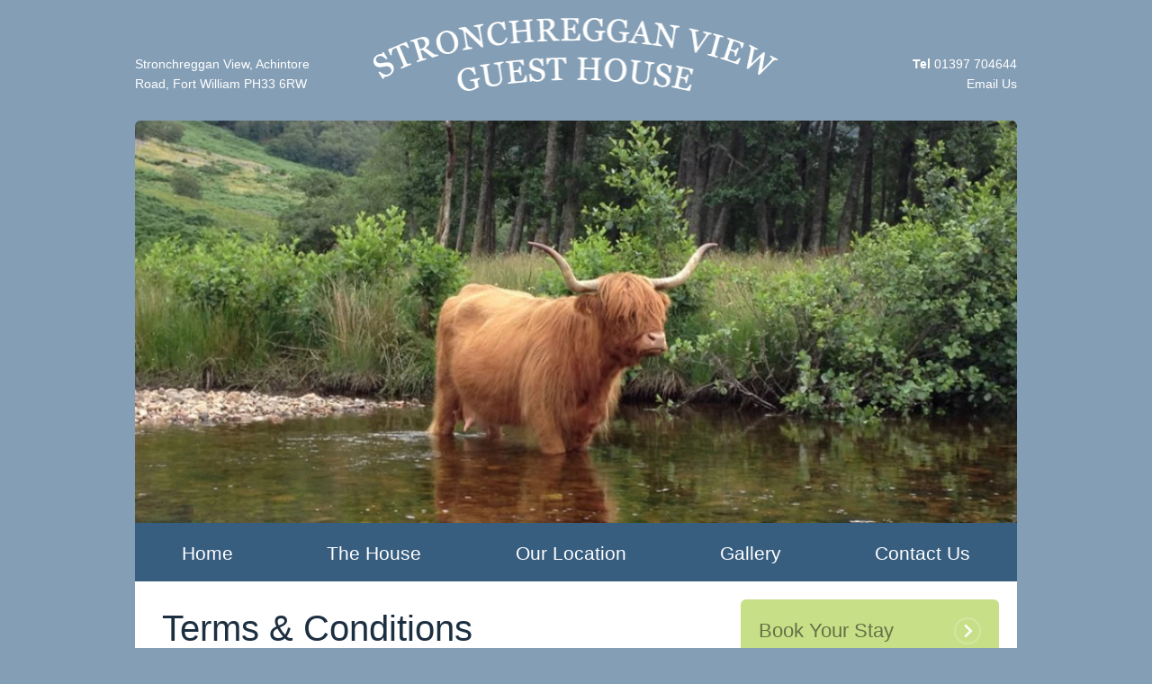

--- FILE ---
content_type: text/html; charset=UTF-8
request_url: https://stronchreggan.co.uk/terms-conditions/
body_size: 4568
content:
<!DOCTYPE html><html><head> <!--[if lte IE 8]> <script type="text/javascript" src="https://stronchreggan.co.uk/wp-content/themes/benchpress/assets/js/html5shiv-printshiv.js"></script> <![endif]--><link rel="stylesheet" type="text/css" media="all" href="https://stronchreggan.co.uk/wp-content/themes/benchpress/style.css.php" /><style media="all">img.wp-smiley,img.emoji{display:inline !important;border:none !important;box-shadow:none !important;height:1em !important;width:1em !important;margin:0 .07em !important;vertical-align:-.1em !important;background:0 0 !important;padding:0 !important}</style><title>Terms &amp; Conditions - Stronchreggan</title><meta charset="UTF-8" /><link rel="icon" href="data:;base64,="><meta name="viewport" content="width=device-width, initial-scale=1, maximum-scale=1"><link href='https://fonts.googleapis.com/css?family=Great+Vibes' rel='stylesheet' type='text/css'><meta name="description" content="Stronchreggan View guest house Fort William provides ideal bed and breakfast accommodation and holiday lodgings in the Scottish Highlands - Welcome to Fort William"/><link rel="canonical" href="https://stronchreggan.co.uk/terms-conditions/" /><meta property="og:locale" content="en_GB" /><meta property="og:type" content="article" /><meta property="og:title" content="Terms &amp; Conditions - Stronchreggan" /><meta property="og:description" content="Stronchreggan View guest house Fort William provides ideal bed and breakfast accommodation and holiday lodgings in the Scottish Highlands - Welcome to Fort William" /><meta property="og:url" content="https://stronchreggan.co.uk/terms-conditions/" /><meta property="og:site_name" content="Stronchreggan" /><meta name="twitter:card" content="summary_large_image" /><meta name="twitter:description" content="Stronchreggan View guest house Fort William provides ideal bed and breakfast accommodation and holiday lodgings in the Scottish Highlands - Welcome to Fort William" /><meta name="twitter:title" content="Terms &amp; Conditions - Stronchreggan" /><link rel='dns-prefetch' href='//s.w.org' /> <script type="text/javascript">window._wpemojiSettings = {"baseUrl":"https:\/\/s.w.org\/images\/core\/emoji\/11\/72x72\/","ext":".png","svgUrl":"https:\/\/s.w.org\/images\/core\/emoji\/11\/svg\/","svgExt":".svg","source":{"concatemoji":"https:\/\/stronchreggan.co.uk\/wp-includes\/js\/wp-emoji-release.min.js?ver=4.9.26"}};
			!function(e,a,t){var n,r,o,i=a.createElement("canvas"),p=i.getContext&&i.getContext("2d");function s(e,t){var a=String.fromCharCode;p.clearRect(0,0,i.width,i.height),p.fillText(a.apply(this,e),0,0);e=i.toDataURL();return p.clearRect(0,0,i.width,i.height),p.fillText(a.apply(this,t),0,0),e===i.toDataURL()}function c(e){var t=a.createElement("script");t.src=e,t.defer=t.type="text/javascript",a.getElementsByTagName("head")[0].appendChild(t)}for(o=Array("flag","emoji"),t.supports={everything:!0,everythingExceptFlag:!0},r=0;r<o.length;r++)t.supports[o[r]]=function(e){if(!p||!p.fillText)return!1;switch(p.textBaseline="top",p.font="600 32px Arial",e){case"flag":return s([55356,56826,55356,56819],[55356,56826,8203,55356,56819])?!1:!s([55356,57332,56128,56423,56128,56418,56128,56421,56128,56430,56128,56423,56128,56447],[55356,57332,8203,56128,56423,8203,56128,56418,8203,56128,56421,8203,56128,56430,8203,56128,56423,8203,56128,56447]);case"emoji":return!s([55358,56760,9792,65039],[55358,56760,8203,9792,65039])}return!1}(o[r]),t.supports.everything=t.supports.everything&&t.supports[o[r]],"flag"!==o[r]&&(t.supports.everythingExceptFlag=t.supports.everythingExceptFlag&&t.supports[o[r]]);t.supports.everythingExceptFlag=t.supports.everythingExceptFlag&&!t.supports.flag,t.DOMReady=!1,t.readyCallback=function(){t.DOMReady=!0},t.supports.everything||(n=function(){t.readyCallback()},a.addEventListener?(a.addEventListener("DOMContentLoaded",n,!1),e.addEventListener("load",n,!1)):(e.attachEvent("onload",n),a.attachEvent("onreadystatechange",function(){"complete"===a.readyState&&t.readyCallback()})),(n=t.source||{}).concatemoji?c(n.concatemoji):n.wpemoji&&n.twemoji&&(c(n.twemoji),c(n.wpemoji)))}(window,document,window._wpemojiSettings);</script> <script type='text/javascript' src='https://stronchreggan.co.uk/wp-includes/js/jquery/jquery.js?ver=1.12.4'></script> <link rel='https://api.w.org/' href='https://stronchreggan.co.uk/wp-json/' /><link rel="alternate" type="application/json+oembed" href="https://stronchreggan.co.uk/wp-json/oembed/1.0/embed?url=https%3A%2F%2Fstronchreggan.co.uk%2Fterms-conditions%2F" /><link rel="alternate" type="text/xml+oembed" href="https://stronchreggan.co.uk/wp-json/oembed/1.0/embed?url=https%3A%2F%2Fstronchreggan.co.uk%2Fterms-conditions%2F&#038;format=xml" /></head><body data-rsssl=1><header><div class="wrapper" id="mob-nav"><ul id="menu-main-nav" class="menu"><li id="menu-item-84" class="menu-item menu-item-type-post_type menu-item-object-page menu-item-home menu-item-84"><a href="https://stronchreggan.co.uk/">Home</a></li><li id="menu-item-81" class="menu-item menu-item-type-post_type menu-item-object-page menu-item-81"><a href="https://stronchreggan.co.uk/the-house/">The House</a></li><li id="menu-item-80" class="menu-item menu-item-type-post_type menu-item-object-page menu-item-80"><a href="https://stronchreggan.co.uk/our-location/">Our Location</a></li><li id="menu-item-79" class="menu-item menu-item-type-post_type menu-item-object-page menu-item-79"><a href="https://stronchreggan.co.uk/gallery/">Gallery</a></li><li id="menu-item-83" class="menu-item menu-item-type-post_type menu-item-object-page menu-item-83"><a href="https://stronchreggan.co.uk/contact-us/">Contact Us</a></li></ul></div><div class="wrapper" id="header"><div class="row"><div class="col span-1-4 header-box"><p><p>Stronchreggan View, Achintore Road, Fort William PH33 6RW</p></p></div><div class="col span-1-2"><li class="widget logo"><a href="https://stronchreggan.co.uk"><img src="https://stronchreggan.co.uk/wp-content/uploads/2015/09/logo.png" alt="Logo"/></a></li> <a href="#" id="btn-menu"></a></div><div class="col span-1-4 header-box text-right"><p> <strong>Tel</strong> 01397 704644<br/><a href="mailto:stronchreggan@gmail.com?subject=Enquiry from Website">Email Us</a></p></div></div></div><div class="wrapper" id="header-img"><div class="row clearfix"><div class="rslides-slider-wrapper"><ul class='rslides' id='image-slider'><li> <img src="https://stronchreggan.co.uk/wp-content/uploads/2015/09/065-920x420.jpg" alt=""></li></ul></div></div></div><nav class="wrapper"><div class="row"><ul id="main-nav" class="menu"><li class="menu-item menu-item-type-post_type menu-item-object-page menu-item-home menu-item-84"><a href="https://stronchreggan.co.uk/"><span>Home</span></a></li><li class="menu-item menu-item-type-post_type menu-item-object-page menu-item-81"><a href="https://stronchreggan.co.uk/the-house/"><span>The House</span></a></li><li class="menu-item menu-item-type-post_type menu-item-object-page menu-item-80"><a href="https://stronchreggan.co.uk/our-location/"><span>Our Location</span></a></li><li class="menu-item menu-item-type-post_type menu-item-object-page menu-item-79"><a href="https://stronchreggan.co.uk/gallery/"><span>Gallery</span></a></li><li class="menu-item menu-item-type-post_type menu-item-object-page menu-item-83"><a href="https://stronchreggan.co.uk/contact-us/"><span>Contact Us</span></a></li></ul></div></nav></header><main><div class="row"><div class="col span-2-3"><h1>Terms &amp; Conditions</h1><p>These terms and conditions include important information and set out contractual terms and conditions which apply to a booking which you, “the Guest” makes for the provision of accommodation services provided by the “Proprietors” Mr and Mrs McQueen of Stronchreggan View Guest House, Achintore Road, Fort William, Inverness-shire, PH33 6RW.</p><p>Guests are requested to check the terms and conditions carefully, particularly the conditions relating to deposits and cancellation charges and smoking on the premises.</p><p>All bookings made by telephone, fax, letter, e-mail or on arrival at the Guest House are subject to these terms and conditions. The rates quoted on our web site via freetobook online booking system are for direct bookings and are commission free. Prices on other search engines may have a commission fee and different T&amp;C&#8217;s. Bookings are provisional until confirmed with a debit/credit card or on receipt of an agreed deposit. When a booking is made on behalf of more than one person, the Guest making the booking is responsible for full payment of all charges incurred.</p><p>Tariff and charges will be agreed between the Guest and the Proprietors at the time of booking and will be inclusive.</p><p>An agreed deposit is required to secure your booking, representing a contract between the Guest and the Proprietors of Stronchreggan Guest House, Fort William, PH33 6RW. Any cancellation up to 21 Days before the date of arrival incur no charges, however depending on how the deposit has been paid there may be an administration fee to cover the charge of refunding your deposit. If less than 21 Days before the date of arrival incur a cancellation charge of the first nights stay. Cancellations within 14 days of the arrival date or no-shows incur full charge of the total booking. If you decide to curtail your stay and depart before the end of your booking you may be charged the full amount of your booking as we may not be able to re-let the rooms at short notice.</p><p>The Guest is requested to advise the Proprietors at the time of booking of any special dietary, accessibility or other requirements in order that we can assist in making your stay a comfortable one. If we are unable to fulfill your request you will be informed.</p><p>There is no carry out meals or dining in the bedrooms due to possible mess and permanent staining of guest house carpets and linen etc. Any damage to property through careless actions will be charged for.</p><p>Smoking inside the guest house is not permitted, if you wish to smoke outside only. Where the proprietors are of the opinion that smoking has taken place in a Guest’s bedroom, the Guest will be asked to depart immediately after full payment of the initially confirmed total length of stay. A surcharge of one nights stay will be made for the cost of decontamination of the room following the Guest’s departure.</p><p>The Proprietors do not accept responsibility for loss or damage to the Guest’s vehicle or its contents whilst situated on the Guest House premises.</p><p>Guest bedrooms will be available from 4pm on the day of arrival, luggage could be stored earlier on request. Guests are asked to check out by 10.00 hours on the day of departure.</p><p>In the exceptional advent of adverse operational circumstances, it may be necessary to cancel a Guest’s booking. In such circumstances, the Guest will be notified and offered an alternative booking. The Guest may either accept the alternative or may cancel the booking in full, in which case any deposits paid will be refunded in full. The Proprietors do not accept liability for any consequential loss incurred by the Guest under the paragraph.</p><p>Unfortunately we cannot accept pets. Our child policy is NO children under 10yrs. Nothing in these terms and conditions affects the Guest’s statutory rights. We strongly advise Travel Insurance to cover unforeseen cancellations. All cancellations must be made in writing or e-mail and must be Acknowledged by Stronchreggan View Guest House.</p><p>STL License HI-40080-F</p></div><div class="col span-1-3"><aside><div id="push-features" class="clearfix"> <a href="http://www.freetobook.com/affiliates/reservation.php?w_id=5135&w_tkn=M7RosQ7JomCIV7dvDWV3KgPGUENj36gbduYpL59qL7sQRZ09vmOwGLDtVHQda" class="feature-1"><h4>Book Your Stay</h4><h5></h5> </a> <a href="https://stronchreggan.co.uk/contact-us/" class="feature-2"><h4>Make An Enquiry</h4><h5>Get in touch
Stroncheggan View
Achintore Road
Fort William
PH33 6RW  Tel 01397 70464&hellip;</h5> </a> <a href="https://stronchreggan.co.uk/gallery/" class="feature-3"><h4>View Photo Gallery</h4><h5>Photo Gallery</h5> </a></div><div class="sidebar sidebar-pages"><li class="widget widget_content"><p><img class="alignnone size-full wp-image-61" src="https://stronchreggan.co.uk/wp-content/uploads/2015/09/badges.gif" alt="badges" width="256" height="118" /><a href="http://www.fortwilliam-guesthouse.com/" target="_blank"><img class="alignnone size-full wp-image-59" src="https://stronchreggan.co.uk/wp-content/uploads/2015/09/FWAMG-Logo-Pos-head.png" alt="FWAMG-Logo-Pos-head" width="236" height="69" /></a></p></li></div></aside></div></div></main><footer><div class="wrapper" id="footer"><div class="row"><div class="sidebar sidebar-footer"><li id="nav_menu-2" class="widget widget_nav_menu"><h2 class="widgettitle">Quick Menu</h2><div class="menu-footer-nav-container"><ul id="menu-footer-nav" class="menu"><li id="menu-item-90" class="menu-item menu-item-type-post_type menu-item-object-page menu-item-home menu-item-90"><a href="https://stronchreggan.co.uk/">Home</a></li><li id="menu-item-87" class="menu-item menu-item-type-post_type menu-item-object-page menu-item-87"><a href="https://stronchreggan.co.uk/the-house/">The House</a></li><li id="menu-item-86" class="menu-item menu-item-type-post_type menu-item-object-page menu-item-86"><a href="https://stronchreggan.co.uk/our-location/">Our Location</a></li><li id="menu-item-85" class="menu-item menu-item-type-post_type menu-item-object-page menu-item-85"><a href="https://stronchreggan.co.uk/gallery/">Gallery</a></li><li id="menu-item-89" class="menu-item menu-item-type-post_type menu-item-object-page menu-item-89"><a href="https://stronchreggan.co.uk/contact-us/">Contact Us</a></li><li id="menu-item-88" class="menu-item menu-item-type-post_type menu-item-object-page menu-item-88"><a href="https://stronchreggan.co.uk/privacyandcookies/">Privacy &#038; Cookies</a></li><li id="menu-item-232" class="menu-item menu-item-type-post_type menu-item-object-page current-menu-item page_item page-item-230 current_page_item menu-item-232"><a href="https://stronchreggan.co.uk/terms-conditions/">Terms &#038; Conditions</a></li></ul></div></li><li class="widget widget_content"><h5 class="widgettitle">Contact</h5><p><strong>Tel</strong> 01397 704644<br /> <a href="mailto:stronchreggan@gmail.com">Email Us</a></p><p>Stronchreggan View<br /> Achintore Road<br /> Fort William<br /> PH33 6RW</p></li><li class="widget social_links social-medium "><h5 class="widgettitle">Follow Us</h5><div class="social-offset clearfix"><ul class="social clearfix"><li class="facebook"><a href='https://www.facebook.com/pages/Stronchreggan-View-Guest-House/177358392412612' target='_blank'>Facebook</a></li><li class="trip-advisor"><a href='http://www.tripadvisor.co.uk/Hotel_Review-g186545-d795170-Reviews-Stronchreggan_View_Guest_House-Fort_William_Lochaber_Scottish_Highlands_Scotland.html' target='_blank'>Trip Advisor</a></li></ul></div><p>© Stronchreggan | Design by <a id="credit" title="Website Design Scotland | lamontdesign" href="http://www.lamontdesign.co.uk" target="_blank">lamontdesign</a></p><p></p></li></div></div></div><div class="wrapper" id="copyright"><div class="row"><div class="col span-1-1"><p> &copy; Stronchreggan View Guest House                             | <a href="https://stronchreggan.co.uk/">Home</a> | <a href="https://stronchreggan.co.uk/the-house/">The House</a> | <a href="https://stronchreggan.co.uk/our-location/">Our Location</a> | <a href="https://stronchreggan.co.uk/gallery/">Gallery</a> | <a href="https://stronchreggan.co.uk/contact-us/">Contact Us</a> | <a href="https://stronchreggan.co.uk/privacyandcookies/">Privacy &#038; Cookies</a> | <a href="https://stronchreggan.co.uk/terms-conditions/">Terms &#038; Conditions</a> | Webstart Website by <a href="http://lamontdesign.co.uk" target="_blank" title="Website Design Scotland | lamontdesign">lamontdesign</a></p></div></div></div></footer>  <script src="https://stronchreggan.co.uk/wp-content/themes/benchpress/inc/js.php"></script> <script defer src="https://stronchreggan.co.uk/wp-content/cache/autoptimize/js/autoptimize_6882d81d39758373525a4e9e5517e1c7.js"></script></body></html>

<!-- Cache Enabler by KeyCDN @ 25.06.2024 11:37:14 (html) -->

--- FILE ---
content_type: text/css;charset=UTF-8
request_url: https://stronchreggan.co.uk/wp-content/themes/benchpress/style.css.php
body_size: 6935
content:
html{ padding : 0;}*{ -webkit-box-sizing : border-box; -moz-box-sizing : border-box; box-sizing: border-box;}body{ margin: 0; font-size: 62.5%; font-family : 'Open Sans', sans-serif;}b, strong{ font-weight: bold;}.clearfix:before, .clearfix:after,.gallery:before, .gallery:after,.row:before, .row:after{ content : ""; display : table;}.clearfix:after, .gallery:after, .row:after{ clear : both;}.clearfix, .gallery, .row{ zoom : 1; }article, aside, details, figure, footer, header, hgroup, main, nav, section, summary{ display : block; margin  : 0;}figure{ text-align : center; margin-bottom : 20px;}main .col figure img{ display : inline-block; margin  : 0;}figcaption{ font-size  : 1.2em; font-style : italic;}audio:not([controls]){ display : none; height  : 0; }abbr[title]{ border-bottom : 1px dotted;}pre, code{ white-space : pre; white-space : pre-wrap; word-wrap: break-word; margin: 0 0 20px;}pre{ font-size: 1.6em;}sub, sup{ font-size: 75%; position : relative; line-height : 1;}sup{ vertical-align: top;}sub{ vertical-align: bottom;}svg:not(:root){ overflow : hidden;}legend{ border : 0; padding: 0; white-space  : normal; *margin-left : -7px;}button, input, select, textarea{ font-size : 100%; margin : 0; vertical-align  : baseline; *vertical-align : middle;}button, input{ line-height : normal;}button, select{ text-transform : none;}button, html input[type="button"], input[type="reset"], input[type="submit"]{ -webkit-appearance : button; -moz-appearance : button; cursor : pointer; *overflow : visible;}button[disabled], html input[disabled]{ cursor : default;}input[type="checkbox"], input[type="radio"]{ padding : 0; *height : 13px; *width  : 13px;}textarea{ overflow : auto; vertical-align : top;}.wrapper, main, footer, header{ width  : 100%;}.row{ position  : relative; margin : 0 auto; padding: 0; width  : 100%; min-width : 1200px; max-width : 1200px;}.col, .wrap{ margin  : 0; padding : 20px 20px 0 20px; float: left;}.wrap { padding : 0;}.no-padding-top{ padding-top: 0;}.no-padding-right{ padding-right: 0;}.margin-right-20{ margin-right: 20px;}.span-1-2-input{ width  : 50%; padding-right: 10px;}.span-1-2-input:nth-child(even){ padding-left  : 10px; padding-right : 0;}.span-1-1{ width : 100%;}.span-1-2{ width : 50%;}.span-1-3{ width : 33.333%;}.span-2-3{ width : 66.666%;}.span-1-4{ width : 25%; word-wrap: break-word; }.span-3-4{ width : 75%;}.span-1-5{ width : 20%; word-wrap: break-word;}.span-1-6{ width : 16.666%; word-wrap: break-word;}.span-1-7{ width : 14.285%; word-wrap: break-word;}.span-1-8{ width : 12.5%; word-wrap: break-word;}.span-1-9{ width : 11.111%; word-wrap: break-word;}.span-2-9{ width : 22.222%; word-wrap: break-word;}.span-3-9{ width : 33.333%;}.span-4-9{ width : 44.444%;}.span-5-9{ width : 55.555%;}.span-1-10{ width : 10%; word-wrap: break-word;}.span-5-12{ width : 41.666%;}.span-7-12{ width : 58.333%;}p, blockquote, img, table, iframe, embed, hr, ul, ol{ margin-bottom : 20px;}h1, h2, h3, h4, h5, h6, p, input, table{ margin: 0 0 5px 0; line-height : normal; font-weight : 100; font-family : 'Open Sans', sans-serif;}p, input, table{ margin-bottom: 20px;}h1{ font-size : 4em;}h2{ font-size : 2.6em;}h2.h1-clone{ font-size : 4em;}h3{ font-size : 2.6em;}h4{ font-size : 2.5em;}h5{ font-size : 2em;}h6{ font-size : 1.6em;}p, dd{ padding  : 0; font-size: 1.6em; line-height : 1.6em; font-weight : 100;}a, li, input{ -ms-transition  : color .15s ease, background-color .15s ease, opacity .15s ease; -webkit-transition : color .15s ease, background-color .15s ease, opacity .15s ease; -moz-transition : color .15s ease, background-color .15s ease, opacity .15s ease; -o-transition: color .15s ease, background-color .15s ease, opacity .15s ease; transition: color .15s ease, background-color .15s ease, opacity .15s ease;}a{ text-decoration : none; outline: none; border : 0;}a:hover{ outline : 0;}ul{ margin : 0 0 20px 0; padding: 0; font-size : 1.6em; list-style-type : none; display: block;}ul li{ margin : 0; padding: 0; list-style-type : none; line-height  : 1.6em; font-weight  : 100;}ul ul, ol ol, ul ol, ol ul, ul.sidebar { font-size : 100%; margin : 0;}main ul{ padding: 0 0 0 35px; list-style-type : disc;}main li{ list-style-type : disc;}ol{ font-size : 1.6em; margin : 0; padding: 0 0 20px 45px; list-style-type : decimal-leading-zero; display: block;}ol li{ list-style-type : decimal-leading-zero; line-height  : 1.6em;}dl{ margin  : 0; padding : 0 0 20px 20px;}dt{ font-size : 2em;}dd{ margin: 0 0 20px; padding  : 0; font-size: 1.5em; line-height : 1.5em;}small{ font-size : 80%;}blockquote{ margin : 0 0 20px 0; padding: 0; font-size : 2em; line-height  : 1.6em; font-weight  : normal; font-style: italic; font-family  : Georgia, "Times New Roman", Times, serif; color  : #999;}blockquote p{ font-family : Georgia, "Times New Roman", Times, serif; font-size: 100%; color : #999;}p blockquote { font-size: 100%;}hr{ margin  : 0 0 20px 0; padding : 0; display : block; border  : 1px solid #CCC; width: 100%; color: #CCC;}#header-top-bar p{ font-size : 1.3em;}.logo a{ display: inline-block; margin-bottom: 10px; padding: 0; width  : auto; font-size : 4em; line-height  : 40px;}header img{ margin-bottom : 0;}nav ul{ margin : 0; padding: 0; width  : 100%; height : 60px; list-style-type : none; display: -webkit-box;display: -moz-box;display: -ms-flexbox;display: -webkit-flex;  display: flex; text-align: center; }nav li{ position: relative; float: left; text-align : center; list-style-type  : none; height  : 60px; line-height: 60px; display : inline-block;  -webkit-box-flex : 1 1 0; -moz-box-flex : 1 1 auto; -webkit-flex  : 1 1 auto; -ms-flex: 1 1 auto; flex : 1 1 auto;}nav a{ padding: 0; display: inline-table; padding: 0 20px; width  : 100%;  }nav a span{ display  : table-cell; vertical-align : middle;}nav ul li:hover ul{ display : block;}nav ul ul{ display : none; height  : auto; left : 0; padding : 0; position: absolute; top  : 60px; width: 250px; z-index : 1000;}nav li li{ border: none; font-size: 16px; height: auto; line-height : normal; text-align  : left; width : 100%;}nav li li a{ border: none; display  : block; height: auto; line-height : normal; padding  : 10px 20px; width : 100%;}.subnav ul, .widget_categories ul, .menu{ margin : 0 0 20px 0; padding: 0; width  : 100%; list-style-type : none;}.subnav ul li, .widget_categories ul li, .menu li{ text-align: left; list-style-type : none;}.subnav ul li a, .widget_categories ul li a, .menu a{ padding : 15px 20px; display : block;}main, main .row{ padding-bottom : 20px;}.padding-alt{ padding-right : 20px;}.padding-alt .col{ padding-right : 0;}.center-cols .col{ margin  : 0 auto; float: none; text-align : center;}.padding-top-0{ padding-top : 0;}.padding-bottom-40{ padding-bottom : 40px;}.side-features{ position:relative;}.side-features a{ background :#3b3b3b; display :block;}.side-features a img{ margin-bottom : 0;}.side-features .desc{ margin-bottom: 0; padding: 20px; text-align: center; width  : 100%;}.side-features .desc h5{ margin-bottom : 5px; color: #FFF;}.side-features .desc p{ margin-bottom : 5px; color: #FFF;}.push-features{ padding-bottom : 50px;}.push-features{ position  : relative; width  : 100%; margin-bottom: 0;}.push-features a{ margin-bottom: 20px; padding: 0; width  : 100%; display: block;}.push-features a img{ margin-bottom : 0; width: 100%;}.push-features h5{ margin-bottom : 5px; font-size  : 2.2em;}.push-features p{ margin-bottom : 0; font-size  : 1.5em;}.push-features .desc{ margin-bottom: 0; padding: 20px; text-align: center; width  : 100%;}#logos .row{ padding  : 10px 0; text-align  : center; vertical-align : middle;}#logos a{ display : inline; text-align : center;}#logos img{ margin: 10px; width : auto; display  : inline; vertical-align : middle;}footer .row{ padding : 0 0 20px 0;}#footer p{ font-size:1.5em;}ul.sidebar{ font-size: 100%;}.sidebar-header, .sidebar-footer, .flex{ display: -webkit-box;display: -moz-box; display: -ms-flexbox;display: -webkit-flex;  display: flex;}.sidebar-header li.widget, .sidebar-footer li.widget, .flex > *{ float: left; margin  : 0; padding : 20px 20px 0; -webkit-box-flex : 1 1 0; -moz-box-flex : 1 1 auto; -webkit-flex  : 1 1 auto; -ms-flex: 1 1 auto; flex : 1 1 auto; position: relative; display : inline-block; width: 50%;}#footer li.widget p{ font-size : 1.5em;}#footer li.widget h2{ font-size : 2em;}.newsletter{ width : 100%;}#copyright .row{ padding-top : 0;}#copyright .col{ padding : 10px 20px 10px 20px;}#copyright p{ margin-bottom : 0; font-size  : 1.3em;}table{ width  : 100%; height : auto;}td, th{ padding: 10px 15px; text-align: left; font-size : 1.3em; line-height  : 1.3em; vertical-align  : top;}td p, th p{ font-size : 100%; margin : 0;}input, select, button{ margin-bottom: 20px; padding: 0 10px; font-family  : 'Open Sans', sans-serif; font-size : 1.5em; height : 40px; line-height  : 40px; border : none; width  : 100%; float  : left;}input[type=color], input[type=file], select{ padding : 0; background : none; background-color : transparent;}input[type=file]{ line-height : normal; height: auto; font-size: 100%;}input[type=image]{ width: auto; padding : 0; float: none; display : block;}input[type=time],input[type^=date],input[type=month]{ float : none; display  : block; height: 40px; line-height : 40px;}input[type=checkbox], input[type=radio]{ width: auto; float: none; height  : auto; margin-bottom : 0;}input[type=submit], input[type=button], button{ font-weight  : normal; cursor : pointer;}label{ display : inline-block; width: 100%; font-size  : 1.4em; font-style : italic; clear: both; margin-bottom : 20px;}label input, label select, label textarea, label button, label[for]{ margin-bottom: 0;}textarea{ font-family  : "Open Sans",sans-serif; font-size : 1.5em; padding: 10px; width  : 100%; min-width : 100%; max-width : 100%; height : 140px; min-height: 140px; max-height: 240px; border : 0; margin-bottom: 20px; font-weight  : 100;}input.error, textarea.error, select.error{ color : red; box-shadow: 0 0 10px red; }label.error{ position : absolute; overflow : hidden; top: -100%; left  : -100%; width : 0; height: 0;}progress{ display : block; margin  : 0 auto 20px; width: 30%; height  : 20px;}.text-left{ text-align : left;}.text-right{ text-align : right;}.text-center{ text-align : center;}main .span-1-2 img,main .span-2-3 img,main .span-3-4 img{ display : block; clear: both; max-width: 100%;}img{ margin : 0; padding: 0; border : 0; height : auto; display: block; clear  : none; max-width : 100%;}main img.circle{ border-radius : 100%; margin-bottom : 20px;}main img.alignleft{ margin  : 4px 20px 20px 0; display : block; float: left; clear: none;}main img.alignright{ margin  : 4px 0 20px 20px; display : block; float: right; clear: none;}main img.aligncenter{ margin  : 4px auto 20px auto; display : block; clear: both;}.gallery{ width  : auto; margin : 0 0 0 -20px; padding: 0 0 0 0; clear  : both; float  : none; display: block;}.gallery .gallery-item{ position  : relative; margin : 0 0 20px 0; padding: 0 0 0 20px; width  : 25%; float  : left; text-align: left;}.gallery .gallery-item dl{ margin  : 0; padding : 0;}.gallery .gallery-item dt{ margin  : 0; padding : 0;}.gallery .gallery-item dd{ position  : absolute; bottom : 0; margin : 0 20px 0 0; padding: 20px; font-size : 1.4em; display: none;}.gallery br{ display:none;}.gallery br:last-child{ display:block;}.gallery .gallery-item img{ margin-bottom : 0; border  : none; display : block; width: 100%;}.gallery-columns-1 .gallery-item{ width:100%;}.gallery-columns-2 .gallery-item{ width:50%;}.gallery-columns-3 .gallery-item{ width:33.333%;}.gallery-columns-4 .gallery-item,.gallery-columns-5 .gallery-item,.gallery-columns-6 .gallery-item,.gallery-columns-7 .gallery-item,.gallery-columns-8 .gallery-item,.gallery-columns-9 .gallery-item{  width:25%;}.span-1-3 .gallery .gallery-item{ width: 50%; }.span-1-3 .gallery-columns-1 .gallery-item{ width: 100%;}.gallery dt, .gallery img{ width:100%;}.post-controls{ width : 100%; position : relative; padding-bottom : 20px; padding-top : 20px;}.post-controls .post-prev{ width: 50%; float: left; text-align : left;}.post-controls .post-next{ width: 50%; float: right; text-align : right;}a.post{ display:block;}a.post .col{ padding-left: 0;}a.post .col:last-child{ padding-left: 0;}.rslides-slider-wrapper{ margin: 0 auto;}.rslides{ position  : relative; list-style: none; overflow  : hidden; width  : 100%; padding: 0; margin : 0;  font-size : 100%;}.rslides li{ -webkit-backface-visibility : hidden; position  : absolute; display: none; width  : 100%; left: 0; top : 0; font-size : 100%; }.rslides li:first-child{ position : relative; display  : block; float : left;}.rslides img{ display : block; height  : auto; width: 100%; border  : 0; margin  : 0; padding : 0; margin-bottom : 0;  box-shadow : #000 0em 0em 0em; backface-visibility : hidden;}li.widget{ list-style : none; position: relative; }.widget:before, .widget:after{ content : ""; display : table;}.widget:after{ clear : both;}.widget{ zoom : 1; }.widget_tag_cloud{ width  : 100%; margin-bottom: 10px; padding: 0 20px 0 0;}.widget_tag_cloud .tagcloud a{ margin  : 0 10px 10px 0; float: left; width: auto; padding : 10px; background : #000; color: #FFF; font-size  : 1.3em;}.widget_tag_cloud .tagcloud a:hover{ color: #000; background : #fec133;}.searchform{ width  : 100%; padding: 0; max-width : 350px;}.searchform input[type="text"],.searchform input[type="search"]{ margin-bottom : 0; background : #666; width: 80%;}.searchform input[type="submit"]{ margin-bottom : 0; width: 20%; background : url(assets/images/elements/btn-search.png) center center no-repeat #666;}.searchform input[type="submit"]:hover{ background : url(assets/images/elements/btn-search.png) center center no-repeat #999;}.searchform label{ display : none;}.show-mo-inline, .show-mo-block{ display : none;}.no-mo-block{ display : block;}.no-mo-inline{ display : inline;}#mob-nav ul{ display : none;}.flex{ text-align : center; display : -webkit-box;display : -moz-box;display : -ms-flexbox;display : -webkit-flex;  display : flex;}.span-flex{ display : inline-block;-webkit-box-flex : 1 1 0; -moz-box-flex : 1 1 auto; -webkit-flex  : 1 1 auto; -ms-flex: 1 1 auto; flex : 1 1 auto;  width: 33%; float: left;position: relative; }iframe, embed, video, audio{ max-width : 100%; display: block; margin : 0 auto 20px;}video{ width: 100%;}.embed-container{ position : relative; padding-bottom : 56.25%; overflow : hidden; max-width: 100%; height: auto; margin-bottom  : 20px;}.embed-container iframe, .embed-container object, .embed-container embed{ position : absolute; top: 0; left  : 0; width : 100%; height: 100%;}.social_links .social-offset{ margin-left: -10px; width: auto;}.social_links .social{ width: 100%; text-align:center;}.social_links .social li{ width : auto; display  : block; float : left; margin: 0 0 10px 10px; overflow : hidden;}.social_links .social a{ background-image : url(assets/images/elements/social-icons.png);  background-repeat: no-repeat; text-indent: -999px; direction  : ltr; overflow: hidden; cursor  : pointer; display : block; border-radius : 50%; opacity : .5; backface-visibility : hidden; -webkit-box-shadow  : 0 0 0 0 rgba(255,255,255,0); -moz-box-shadow  : 0 0 0 0 rgba(255,255,255,0); box-shadow : 0 0 0 0 rgba(255,255,255,0);}.social-inverted .social a{ background-image  : url(assets/images/elements/social-icons-inverted.png);}.social_links .social a:hover{ opacity : 1;}.social-small .social li a{ width  : 40px; height : 40px;}.social-medium .social li a{ width  : 50px; height : 50px;}.social-large .social li a{ width  : 60px; height : 60px;}.facebook a{ background-position: 0 0; background-color: #3A5795;}.social-medium .facebook a{ background-position: 0 -60px ;}.social-small .facebook a{ background-position: 0 -110px;}.twitter a{ background-position: -60px 0; background-color: #55ACEE;}.social-medium .twitter a{ background-position: -50px -60px;}.social-small .twitter a{ background-position: -40px -110px;}.linked-in a{ background-color: #0073B2; background-position: -120px 0;}.social-medium .linked-in a{ background-position: -100px -60px;}.social-small .linked-in a{ background-position: -80px -110px;}.google-plus a{ background-position: -180px 0; background-color: #DF4A32;}.social-medium .google-plus a{ background-position: -150px -60px;}.social-small .google-plus a{ background-position: -120px -110px;}.flickr a{ background-position: -240px 0; background-color: #FF0084;}.social-medium .flickr a{ background-position: -200px -60px;}.social-small .flickr a{ background-position: -160px -110px;}.social-large .youtube a{ background-position: -300px 0;}.social-medium .youtube a{ background-position: -250px -60px;}.social-small .youtube a{ background-position: -200px -110px;}.social-large .vimeo a{ background-position: -360px 0;}.social-medium .vimeo a{ background-position: -300px -60px;}.social-small .vimeo a{ background-position: -240px -110px;}.social-large .instagram a{ background-position: -420px 0;}.social-medium .instagram a{ background-position: -350px -60px;}.social-small .instagram a{ background-position: -280px -110px;}.social-large .pinterest a{ background-position: -480px 0;}.social-medium .pinterest a{ background-position: -400px -60px;}.social-small .pinterest a{ background-position: -320px -110px;}.social-large .paypal a{ background-position: -540px 0;}.social-medium .paypal a{ background-position: -450px -60px;}.social-small .paypal a{ background-position: -360px -110px;}.social-large .trip-advisor a{ background-position: -600px 0;}.social-medium .trip-advisor a{ background-position: -500px -60px;}.social-small .trip-advisor a{ background-position: -400px -110px;}.social-large .skype a{ background-position: -660px 0;}.social-medium .skype a{ background-position: -550px -60px;}.social-small .skype a{ background-position: -440px -110px;}.social-large .tumblr a{ background-position: -720px 0;}.social-medium .tumblr a{ background-position: -600px -60px;}.social-small .tumblr a{ background-position: -480px -110px;}.social-large .behance a{ background-position: -780px 0;}.social-medium .behance a{ background-position: -650px -60px;}.social-small .behance a{ background-position: -520px -110px;}.social-large .deviant-art a{ background-position: -840px 0;}.social-medium .deviant-art a{ background-position: -700px -60px;}.social-small .deviant-art a{ background-position: -560px -110px;}.social-large .wordpress a{ background-position: -900px 0;}.social-medium .wordpress a{ background-position: -750px -60px;}.social-small .wordpress a{ background-position: -600px -110px;}.social-large .rss a{ background-position: -960px 0;}.social-medium .rss a{ background-position: -800px -60px;}.social-small .rss a{ background-position: -640px -110px;}.social-large .email a{ background-position: -1020px 0;}.social-medium .email a{ background-position: -850px -60px;}.social-small .email a{ background-position: -680px -110px;}.fancybox-wrap,.fancybox-skin,.fancybox-outer,.fancybox-inner,.fancybox-image,.fancybox-wrap iframe,.fancybox-wrap object,.fancybox-nav,.fancybox-nav span,.fancybox-tmp{	padding: 0;	margin: 0;	border: 0;	outline: none;	vertical-align: top;}.fancybox-wrap {	position: absolute;	top: 0;	left: 0;	z-index: 8020;}.fancybox-skin {	position: relative;	background: #f9f9f9;	color: #444;	text-shadow: none;	-webkit-border-radius: 4px;	-moz-border-radius: 4px;	  border-radius: 4px;}.fancybox-opened {	z-index: 8030;}.fancybox-opened .fancybox-skin {	-webkit-box-shadow: 0 10px 25px rgba(0, 0, 0, 0.5);	-moz-box-shadow: 0 10px 25px rgba(0, 0, 0, 0.5);	  box-shadow: 0 10px 25px rgba(0, 0, 0, 0.5);}.fancybox-outer, .fancybox-inner {	position: relative;}.fancybox-inner {	overflow: hidden;}.fancybox-type-iframe .fancybox-inner {	-webkit-overflow-scrolling: touch;}.fancybox-error {	color: #444;	font: 14px/20px "Helvetica Neue",Helvetica,Arial,sans-serif;	margin: 0;	padding: 15px;	}.fancybox-image, .fancybox-iframe {	display: block;	width: 100%;	height: 100%;}.fancybox-image {	max-width: 100%;	max-height: 100%;}#fancybox-loading, .fancybox-close, .fancybox-prev span, .fancybox-next span {	background-image: url('assets/images/fancybox/fancybox_sprite.png');}#fancybox-loading {	position: fixed;	top: 50%;	left: 50%;	margin-top: -22px;	margin-left: -22px;	background-position: 0 -108px;	opacity: 0.8;	cursor: pointer;	z-index: 8060;}#fancybox-loading div {	width: 44px;	height: 44px;	background: url('assets/images/fancybox/fancybox_loading.gif') center center no-repeat;}.fancybox-close {	position: absolute;	top: -18px;	right: -18px;	width: 36px;	height: 36px;	cursor: pointer;	z-index: 8040;}.fancybox-nav {	position: absolute;	top: 0;	width: 40%;	height: 100%;	cursor: pointer;	text-decoration: none;	background: transparent url('blank.gif'); 	-webkit-tap-highlight-color: rgba(0,0,0,0);	z-index: 8040;}.fancybox-prev {	left: 0;}.fancybox-next {	right: 0;}.fancybox-nav span {	position: absolute;	top: 50%;	width: 36px;	height: 34px;	margin-top: -18px;	cursor: pointer;	z-index: 8040;	visibility: hidden;}.fancybox-prev span {	left: 10px;	background-position: 0 -36px;}.fancybox-next span {	right: 10px;	background-position: 0 -72px;}.fancybox-nav:hover span {	visibility: visible;}.fancybox-tmp {	position: absolute;	top: -99999px;	left: -99999px;	visibility: hidden;	max-width: 99999px;	max-height: 99999px;	overflow: visible !important;}.fancybox-lock { overflow: hidden !important; width: auto;}.fancybox-lock body { overflow: hidden !important;}.fancybox-lock-test { overflow-y: hidden !important;}.fancybox-overlay {	position: absolute;	top: 0;	left: 0;	overflow: hidden;	display: none;	z-index: 8010;	background: url('assets/images/fancybox/fancybox_overlay.png');}.fancybox-overlay-fixed {	position: fixed;	bottom: 0;	right: 0;}.fancybox-lock .fancybox-overlay {	overflow: auto;	}.fancybox-title {	visibility: hidden;	font: normal 13px/20px "Helvetica Neue",Helvetica,Arial,sans-serif;	position: relative;	text-shadow: none;	z-index: 8050;}.fancybox-opened .fancybox-title {	visibility: visible;}.fancybox-title-float-wrap {	position: absolute;	bottom: 0;	right: 50%;	margin-bottom: -35px;	z-index: 8050;	text-align: center;}.fancybox-title-float-wrap .child {	display: inline-block;	margin-right: -100%;	padding: 2px 20px;		background: #FFF;			color: #000;	font-weight: bold;	line-height: 24px;	}.fancybox-title-outside-wrap {	position: relative;	margin-top: 10px;	color: #fff;}.fancybox-title-inside-wrap {	padding-top: 10px;}.fancybox-title-over-wrap {	position: absolute;	bottom: 0;	left: 0;	color: #fff;	padding: 10px;	background: #000;	background: rgba(0, 0, 0, .8);}@media only screen and (-webkit-min-device-pixel-ratio: 1.5),	only screen and (min--moz-device-pixel-ratio: 1.5),	only screen and (min-device-pixel-ratio: 1.5){	#fancybox-loading, .fancybox-close, .fancybox-prev span, .fancybox-next span {		background-image: url('assets/images/fancybox/fancybox_sprite@2x.png');		background-size: 44px 152px; 	}	#fancybox-loading div {		background-image: url('assets/images/fancybox/fancybox_loading@2x.gif');		background-size: 24px 24px; 	}}.row{	max-width: 980px;	min-width: 0;}p{	color:#3b3b3b;}a{	color:#3b3b3b;	-webkit-transition : color .15s ease, background-color .15s ease;	-moz-transition : color .15s ease, background-color .15s ease;	-ms-transition  : color .15s ease, background-color .15s ease;	-o-transition: color .15s ease, background-color .15s ease;	transition: color .15s ease, background-color .15s ease;}a:hover{}input, select, textarea{ background:#E8E8E8;}input[type=file]{ background: none;}input[type=submit], input[type=reset], input[type=button], button{ background:#999; color:#FFF;}#mob-nav{	padding:0;	background:#375D7F;	text-align:center;	display:none;}#mob-nav ul{		margin-bottom:0;}#mob-nav ul li a{	color:#FFF;	text-align:center;}#mob-nav ul li a:hover{	color:#DEEFAD;}#mob-nav li.current-menu-item a{	background: #2B4967;}#btn-menu{	position: absolute;	top  : 0;	right: 0;	width: 40px;	height  : 40px;	background : url(assets/images/elements/btn-menu.png) 0 0 no-repeat #375D7F;	z-index : 1000;	display : none;	border-bottom-left-radius : 20%;}#btn-menu.open{	background-position: -40px 0;	}#header-top-bar{	position:relative;	background:#707070;	}#header-top-bar .col{	padding-top:0;	line-height:40px;	min-height:40px;	}#header-top-bar .col p{	margin-bottom:0;	line-height:40px;	color:#FFF;	}#header-top-bar .col a{	color:#fff;	}#header-top-bar .col a:hover{	color:#DEEFAD;	}#header-top p{	margin-bottom:0;	}#header-top .sidebar-header{	display : -webkit-box;  	display : -moz-box;	display : -ms-flexbox;  	display : -webkit-flex; 	display : flex;}#header-top .widget{	box-sizing : border-box;	float: left;	margin  : 0;	padding : 20px 20px 0;	-webkit-box-flex : 1 1 0; -moz-box-flex : 1 1 auto; -webkit-flex  : 1 1 auto; -ms-flex: 1 1 auto; flex : 1 1 auto; position  : relative; display: inline-block;}#header-top .row{	margin-bottom:20px;	}#header-img{	padding:0;}#image-slider{	border-top-right-radius: 6px;	border-top-left-radius:6px;}nav{	margin-bottom : 20px;}nav ul{	width  : 100%;	height : 65px;}nav  a{	background : #375D7F;	width: 100%;	max-width  : 100%;	padding : 0 20px;}nav a span{	display : inline-block;	width: 100%;	text-align : center;}nav a:hover{		color: #DEEFAD;}nav .current-menu-item a,nav .current-page-parent a,nav .current-page-ancestor a{	background : #2B4967;	color: #FFF;}nav .current-menu-item:hover,nav .current-page-parent:hover,nav .current-page-ancestor:hover,nav .current-menu-item a:hover,nav .current-page-parent a:hover,nav .current-page-ancestor a:hover{	background : #2B4967;	color: #DEEFAD;}.subnav ul li{	margin-bottom:1px;  }.subnav ul li a{	background:#DDD;  }#hp-features a{	background:#3B3B3B;	display:block;	border-radius: 6px;	}#hp-features a h5{	color:#FFF;	}#hp-features a p{	color:#dbdbdb;	}footer a{ color:#dbdbdb;}footer p, footer li, footer a:hover{	color:#FFF;}#copyright p,#copyright li{	color:#FFF;	}#copyright a{	color:#FFF;	}#copyright a:hover{	color:#DEEFAD;	}th{	background:#707070;	color:#FFF;	}td{	border-top:1px solid #707070;	background:#dbdbdb;	}body, h1, h2, h3, h4, h5, h6, p, input, table{ font-family:Arial, Helvetica, sans-serif;}h1, h2, h3, h4, h5, h6{	margin-bottom:15px;	font-weight:normal;	line-height:110%;	font-weight:normal;	color:#1C2F41;}h1{	font-size:4em;	}h2{	font-size:2.4em;	}h3{	font-size:2.2em;	}h4{	font-size:2em;	}h5{	font-size:1.8em;	}h6{	font-size:1.6em;	}p{	font-size:1.4em;	line-height:1.6em;	}blockquote{	padding-left:40px;	font-size:2.5em;	line-height:110%;	color:#F8A908;	font-weight:normal;	font-style:italic;	}a{	text-decoration:none;	color:#8FADC7;	outline:none;	border:0px;	}a:hover{	color:#375D7F;	}ul{	margin-left:14px;	list-style-type:disc;	display:block;	}ul li{	list-style-type:disc;	font-size:1.3em;	line-height:1.6em;	}ol{	margin-left:27px;	list-style-type:decimal-leading-zero;	display:block;	}ol li{	list-style-type:decimal-leading-zero;	font-size:1.3em;	line-height:1.6em;	}.header-box{	padding-left: 0;	padding-right: 0;	padding-top: 60px;}.logo{	padding-bottom: 20px;}		body	{		background:#849EB5;		font-family:Arial, Helvetica, sans-serif;	}	header	{		background:#849EB5;	}	header p, header a	{		color: white;	}			main, footer, #header-img	{		background: #849EB5;	}		footer .widgettitle	{		color: white;	}	#main-nav, nav{	margin-bottom: 0;}.logo img{	max-width: 100%;}main .row{	padding-bottom: 0;	background: white;	border-bottom-left-radius: 6px;	border-bottom-right-radius: 6px;}main .col.span-2-3{	position : relative;		background  : white;	z-index  : 200;	min-height  : 600px;	padding: 30px 30px 10px 30px;	border-bottom-left-radius: 6px;}main .col.span-1-3 li.widget{	padding-bottom: 20px;}#push-features{	width:100%;	margin-bottom:20px;	-webkit-box-sizing : border-box;  -moz-box-sizing : border-box;  box-sizing: border-box; 	}#push-features a{	padding:20px;	-webkit-box-sizing : border-box;  -moz-box-sizing : border-box;  box-sizing: border-box; 	width:100%;	display:block;	margin-bottom:20px;	padding-right: 50px;	float:left;	background: url(assets/images/elements/arrow.png) right no-repeat #C7E087;	border-radius:6px;	-webkit-transition : background-color .15s ease;	-moz-transition : background-color .15s ease;	-ms-transition  : background-color .15s ease;	-o-transition: background-color .15s ease;	transition: background-color .15s ease;	}#push-features a:hover{	background-color:#B7D07E;	color:#DEEFAD;	}#push-features a h4{	margin-bottom:0;	font-size:2.2em;	font-weight:normal;	line-height:1.4em;	color:#647146;	}#push-features a h5{	margin-bottom:0;	font-size:1.5em;	line-height:1.5em;	font-weight:normal;	text-transform:none;	color:#FFF;	display:none;}.tagline { display:none; }.header-box p{	margin: 0;}.header-box p a:hover{	color: #DEEFAD;}.header-box:nth-child(1){	padding-right: 20px;}.header-box:nth-child(3){	padding-left: 20px;}#header-img .caption{	display:none; }#header-img ul.rslides img{ min-width: 700px; margin: 0 auto;}@media screen and (max-width: 700px) { #header-img ul.rslides img { margin-left: -350px;  position:relative;  left: 50%; }}#contactForm h3{	color  : #FFF;	background: #375D7F;	width  : auto;	padding: 20px;	margin-left  : -20px;	margin-top: -20px;	margin-right : -20px;}#contactForm{	background : #e0e5df;	padding : 20px;}#contactForm input[type=text],#contactForm textarea{	background: #FFF;}#contactForm input[type=submit]{	background: #375D7F;	color  : #FFF;	display: block;	float  : right;	font-size : 1.7em;	width  : auto;	-webkit-transition : background-color .15s ease;	-moz-transition : background-color .15s ease;	-ms-transition  : background-color .15s ease;	-o-transition: background-color .15s ease;	transition: background-color .15s ease;}#contactForm input[type=submit]:hover{	background: #A85F34;}footer a{	color: #FFF;}footer a:hover{	color: #DEEFAD;}.signature { display: block; font-family: 'Great Vibes',cursive; font-size: 3em; font-weight: normal; margin-top: 20px;	}footer ul.menu{	font-size: 100%;	list-style: disc;	padding-left: 15px;}footer .menu li{	list-style: disc;	list-style-type: disc;}footer .menu a{	padding: 0;}#copyright{	display: none;}.logo a{	width: 100%;}.logo a img{	margin: 0 auto;}.social_links .social-offset{	margin-left: -20px;}@media (max-width:1000px) {	.header-box	{		padding-left:20px;		padding-right: 20px;		padding-top: 20px;	}}@media (max-width: 800px) {	.header-box	{		padding-top: 0;		padding-bottom: 10px;		text-align : center;	}	.header-box:nth-child(1)	{		display:none;	}	header .col	{		width: 100%;	}	.logo	{		padding-bottom: 0;	}	header .widget.logo a	{		margin: 0 !important;	}	footer ul.menu	{		list-style-type: none;		padding: 0;		text-align:center;	}	footer ul.menu li	{		list-style-type: none;		text-align:center;	}	ul.social	{		margin-left: 0;	}	footer .sidebar li.widget:nth-child(3n)	{		width: 100% !important;	}	img.alignnone	{		margin: 0 auto;	}}.row { min-width: 0;}@media screen and (max-width: 1000px) {  .row {  min-width: 100%; } .push-features .span-1-3 {  width:50% !important; }  .span-1-10 {  width: 20%; }  }@media screen and (max-width: 800px) {.span-1-10, .span-1-9 {  width : 20%; } .span-5-12, .span-1-6 {  width : 33.333%; } .span-1-8, .span-1-7 {  width : 25%; } .span-5-9, .span-4-9, .span-1-2, .span-5-12 {  width: 100%; } .span-3-9, .span-2-9, .span-1-9 {  width: 33.333%; } .span-5-9, .span-4-9 {  width: 66.666%; }  .social_links .social li {  display:inline-block;  float:none; } main .span-1-3, main .span-1-4 {  width: 100%;  order: 2;  } main .span-2-3, main .span-3-4 {  width: 100%;  order: 1;  } nav {  display:none; } #btn-menu { display:block !important; } #mob-nav {  overflow:hidden;  display:block !important; } .widget {  text-align:center; } .gallery .gallery-item {  width:50% !important; } .gallery .gallery-columns-3 .gallery-item {  width:100% !important; } .logo a {  margin:0 auto 10px auto !important; } header .widget {  width:100%;  float: none; } header .widget.logo {  text-align:center;  line-height:4em; } #header-top .sidebar-header {  display: block !important; } #header-top-bar .col { padding:20px 0 20px 0 !important; } #header-top-bar .col p { line-height:normal !important; } h1 {  font-size:2.8em; } h2 {  font-size:2.4em; } h3 {  font-size:2.2em; } .col {  overflow:hidden;  word-wrap: break-word; } h1, h2, h3, h4, h5, h6, p, blockquote {  text-align:center; } footer ul {  text-align:center; } #nav-mob {  display:block; } .mob-padding-top-0 {  padding-top:0 !important; } #logo-nav .row {  display: block; } .gallery-item {  width:100% !important; } .subnav li {  text-align:center; } .no-mo-inline, .no-mo-block {  display:none; } .show-mo-inline {  display:inline; } .show-mo-block {  display:block; } footer .widget {  width:100%; } .social {  text-align:center; } .social li {  display:inline-block; } .push-features a img {  width:100%; } .push-features .span-1-3 {  width:100% !important; } #logos img {  max-height:50px; } footer .sidebar {  display:block; } .sidebar-header li.widget, .sidebar-footer li.widget {  width: 50% !important;  float: left;  flex: none;  display: block; } footer .widget:nth-child(2n+1) {  clear:both; }}@media screen and (max-width:420px) {.col {  width: 100%;  } footer .widget {  width: 100%; } #copyright .col p {  text-align:center; }}